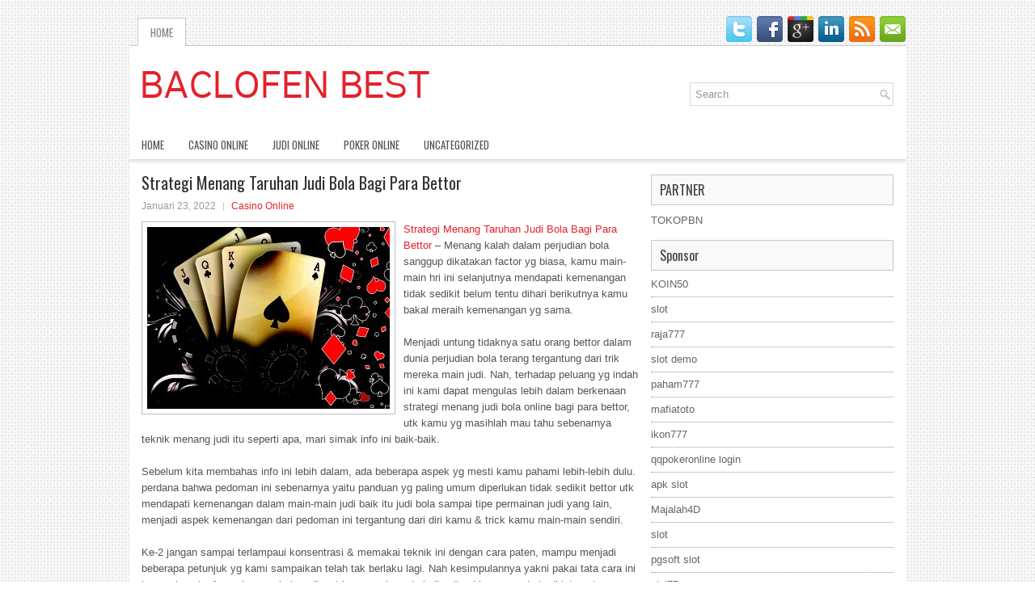

--- FILE ---
content_type: text/html; charset=UTF-8
request_url: http://buysildenafil.us.org/strategi-menang-taruhan-judi-bola-bagi-para-bettor/
body_size: 9674
content:
<!DOCTYPE html><html xmlns="http://www.w3.org/1999/xhtml" lang="id-ID">
<head profile="http://gmpg.org/xfn/11">
<meta http-equiv="Content-Type" content="text/html; charset=UTF-8" />

<meta name="viewport" content="width=device-width, initial-scale=1.0"/>
<link rel="stylesheet" href="http://buysildenafil.us.org/wp-content/themes/Sofix/lib/css/reset.css" type="text/css" media="screen, projection" />
<link rel="stylesheet" href="http://buysildenafil.us.org/wp-content/themes/Sofix/lib/css/defaults.css" type="text/css" media="screen, projection" />
<!--[if lt IE 8]><link rel="stylesheet" href="http://buysildenafil.us.org/wp-content/themes/Sofix/lib/css/ie.css" type="text/css" media="screen, projection" /><![endif]-->

<link rel="stylesheet" href="http://buysildenafil.us.org/wp-content/themes/Sofix/style.css" type="text/css" media="screen, projection" />

<title>Strategi Menang Taruhan Judi Bola Bagi Para Bettor &#8211; Baclofen Best</title>
<meta name='robots' content='max-image-preview:large' />
<link rel="alternate" type="application/rss+xml" title="Baclofen Best &raquo; Strategi Menang Taruhan Judi Bola Bagi Para Bettor Umpan Komentar" href="http://buysildenafil.us.org/strategi-menang-taruhan-judi-bola-bagi-para-bettor/feed/" />
<script type="text/javascript">
window._wpemojiSettings = {"baseUrl":"https:\/\/s.w.org\/images\/core\/emoji\/14.0.0\/72x72\/","ext":".png","svgUrl":"https:\/\/s.w.org\/images\/core\/emoji\/14.0.0\/svg\/","svgExt":".svg","source":{"concatemoji":"http:\/\/buysildenafil.us.org\/wp-includes\/js\/wp-emoji-release.min.js?ver=6.2.2"}};
/*! This file is auto-generated */
!function(e,a,t){var n,r,o,i=a.createElement("canvas"),p=i.getContext&&i.getContext("2d");function s(e,t){p.clearRect(0,0,i.width,i.height),p.fillText(e,0,0);e=i.toDataURL();return p.clearRect(0,0,i.width,i.height),p.fillText(t,0,0),e===i.toDataURL()}function c(e){var t=a.createElement("script");t.src=e,t.defer=t.type="text/javascript",a.getElementsByTagName("head")[0].appendChild(t)}for(o=Array("flag","emoji"),t.supports={everything:!0,everythingExceptFlag:!0},r=0;r<o.length;r++)t.supports[o[r]]=function(e){if(p&&p.fillText)switch(p.textBaseline="top",p.font="600 32px Arial",e){case"flag":return s("\ud83c\udff3\ufe0f\u200d\u26a7\ufe0f","\ud83c\udff3\ufe0f\u200b\u26a7\ufe0f")?!1:!s("\ud83c\uddfa\ud83c\uddf3","\ud83c\uddfa\u200b\ud83c\uddf3")&&!s("\ud83c\udff4\udb40\udc67\udb40\udc62\udb40\udc65\udb40\udc6e\udb40\udc67\udb40\udc7f","\ud83c\udff4\u200b\udb40\udc67\u200b\udb40\udc62\u200b\udb40\udc65\u200b\udb40\udc6e\u200b\udb40\udc67\u200b\udb40\udc7f");case"emoji":return!s("\ud83e\udef1\ud83c\udffb\u200d\ud83e\udef2\ud83c\udfff","\ud83e\udef1\ud83c\udffb\u200b\ud83e\udef2\ud83c\udfff")}return!1}(o[r]),t.supports.everything=t.supports.everything&&t.supports[o[r]],"flag"!==o[r]&&(t.supports.everythingExceptFlag=t.supports.everythingExceptFlag&&t.supports[o[r]]);t.supports.everythingExceptFlag=t.supports.everythingExceptFlag&&!t.supports.flag,t.DOMReady=!1,t.readyCallback=function(){t.DOMReady=!0},t.supports.everything||(n=function(){t.readyCallback()},a.addEventListener?(a.addEventListener("DOMContentLoaded",n,!1),e.addEventListener("load",n,!1)):(e.attachEvent("onload",n),a.attachEvent("onreadystatechange",function(){"complete"===a.readyState&&t.readyCallback()})),(e=t.source||{}).concatemoji?c(e.concatemoji):e.wpemoji&&e.twemoji&&(c(e.twemoji),c(e.wpemoji)))}(window,document,window._wpemojiSettings);
</script>
<style type="text/css">
img.wp-smiley,
img.emoji {
	display: inline !important;
	border: none !important;
	box-shadow: none !important;
	height: 1em !important;
	width: 1em !important;
	margin: 0 0.07em !important;
	vertical-align: -0.1em !important;
	background: none !important;
	padding: 0 !important;
}
</style>
	<link rel='stylesheet' id='wp-block-library-css' href='http://buysildenafil.us.org/wp-includes/css/dist/block-library/style.min.css?ver=6.2.2' type='text/css' media='all' />
<link rel='stylesheet' id='classic-theme-styles-css' href='http://buysildenafil.us.org/wp-includes/css/classic-themes.min.css?ver=6.2.2' type='text/css' media='all' />
<style id='global-styles-inline-css' type='text/css'>
body{--wp--preset--color--black: #000000;--wp--preset--color--cyan-bluish-gray: #abb8c3;--wp--preset--color--white: #ffffff;--wp--preset--color--pale-pink: #f78da7;--wp--preset--color--vivid-red: #cf2e2e;--wp--preset--color--luminous-vivid-orange: #ff6900;--wp--preset--color--luminous-vivid-amber: #fcb900;--wp--preset--color--light-green-cyan: #7bdcb5;--wp--preset--color--vivid-green-cyan: #00d084;--wp--preset--color--pale-cyan-blue: #8ed1fc;--wp--preset--color--vivid-cyan-blue: #0693e3;--wp--preset--color--vivid-purple: #9b51e0;--wp--preset--gradient--vivid-cyan-blue-to-vivid-purple: linear-gradient(135deg,rgba(6,147,227,1) 0%,rgb(155,81,224) 100%);--wp--preset--gradient--light-green-cyan-to-vivid-green-cyan: linear-gradient(135deg,rgb(122,220,180) 0%,rgb(0,208,130) 100%);--wp--preset--gradient--luminous-vivid-amber-to-luminous-vivid-orange: linear-gradient(135deg,rgba(252,185,0,1) 0%,rgba(255,105,0,1) 100%);--wp--preset--gradient--luminous-vivid-orange-to-vivid-red: linear-gradient(135deg,rgba(255,105,0,1) 0%,rgb(207,46,46) 100%);--wp--preset--gradient--very-light-gray-to-cyan-bluish-gray: linear-gradient(135deg,rgb(238,238,238) 0%,rgb(169,184,195) 100%);--wp--preset--gradient--cool-to-warm-spectrum: linear-gradient(135deg,rgb(74,234,220) 0%,rgb(151,120,209) 20%,rgb(207,42,186) 40%,rgb(238,44,130) 60%,rgb(251,105,98) 80%,rgb(254,248,76) 100%);--wp--preset--gradient--blush-light-purple: linear-gradient(135deg,rgb(255,206,236) 0%,rgb(152,150,240) 100%);--wp--preset--gradient--blush-bordeaux: linear-gradient(135deg,rgb(254,205,165) 0%,rgb(254,45,45) 50%,rgb(107,0,62) 100%);--wp--preset--gradient--luminous-dusk: linear-gradient(135deg,rgb(255,203,112) 0%,rgb(199,81,192) 50%,rgb(65,88,208) 100%);--wp--preset--gradient--pale-ocean: linear-gradient(135deg,rgb(255,245,203) 0%,rgb(182,227,212) 50%,rgb(51,167,181) 100%);--wp--preset--gradient--electric-grass: linear-gradient(135deg,rgb(202,248,128) 0%,rgb(113,206,126) 100%);--wp--preset--gradient--midnight: linear-gradient(135deg,rgb(2,3,129) 0%,rgb(40,116,252) 100%);--wp--preset--duotone--dark-grayscale: url('#wp-duotone-dark-grayscale');--wp--preset--duotone--grayscale: url('#wp-duotone-grayscale');--wp--preset--duotone--purple-yellow: url('#wp-duotone-purple-yellow');--wp--preset--duotone--blue-red: url('#wp-duotone-blue-red');--wp--preset--duotone--midnight: url('#wp-duotone-midnight');--wp--preset--duotone--magenta-yellow: url('#wp-duotone-magenta-yellow');--wp--preset--duotone--purple-green: url('#wp-duotone-purple-green');--wp--preset--duotone--blue-orange: url('#wp-duotone-blue-orange');--wp--preset--font-size--small: 13px;--wp--preset--font-size--medium: 20px;--wp--preset--font-size--large: 36px;--wp--preset--font-size--x-large: 42px;--wp--preset--spacing--20: 0.44rem;--wp--preset--spacing--30: 0.67rem;--wp--preset--spacing--40: 1rem;--wp--preset--spacing--50: 1.5rem;--wp--preset--spacing--60: 2.25rem;--wp--preset--spacing--70: 3.38rem;--wp--preset--spacing--80: 5.06rem;--wp--preset--shadow--natural: 6px 6px 9px rgba(0, 0, 0, 0.2);--wp--preset--shadow--deep: 12px 12px 50px rgba(0, 0, 0, 0.4);--wp--preset--shadow--sharp: 6px 6px 0px rgba(0, 0, 0, 0.2);--wp--preset--shadow--outlined: 6px 6px 0px -3px rgba(255, 255, 255, 1), 6px 6px rgba(0, 0, 0, 1);--wp--preset--shadow--crisp: 6px 6px 0px rgba(0, 0, 0, 1);}:where(.is-layout-flex){gap: 0.5em;}body .is-layout-flow > .alignleft{float: left;margin-inline-start: 0;margin-inline-end: 2em;}body .is-layout-flow > .alignright{float: right;margin-inline-start: 2em;margin-inline-end: 0;}body .is-layout-flow > .aligncenter{margin-left: auto !important;margin-right: auto !important;}body .is-layout-constrained > .alignleft{float: left;margin-inline-start: 0;margin-inline-end: 2em;}body .is-layout-constrained > .alignright{float: right;margin-inline-start: 2em;margin-inline-end: 0;}body .is-layout-constrained > .aligncenter{margin-left: auto !important;margin-right: auto !important;}body .is-layout-constrained > :where(:not(.alignleft):not(.alignright):not(.alignfull)){max-width: var(--wp--style--global--content-size);margin-left: auto !important;margin-right: auto !important;}body .is-layout-constrained > .alignwide{max-width: var(--wp--style--global--wide-size);}body .is-layout-flex{display: flex;}body .is-layout-flex{flex-wrap: wrap;align-items: center;}body .is-layout-flex > *{margin: 0;}:where(.wp-block-columns.is-layout-flex){gap: 2em;}.has-black-color{color: var(--wp--preset--color--black) !important;}.has-cyan-bluish-gray-color{color: var(--wp--preset--color--cyan-bluish-gray) !important;}.has-white-color{color: var(--wp--preset--color--white) !important;}.has-pale-pink-color{color: var(--wp--preset--color--pale-pink) !important;}.has-vivid-red-color{color: var(--wp--preset--color--vivid-red) !important;}.has-luminous-vivid-orange-color{color: var(--wp--preset--color--luminous-vivid-orange) !important;}.has-luminous-vivid-amber-color{color: var(--wp--preset--color--luminous-vivid-amber) !important;}.has-light-green-cyan-color{color: var(--wp--preset--color--light-green-cyan) !important;}.has-vivid-green-cyan-color{color: var(--wp--preset--color--vivid-green-cyan) !important;}.has-pale-cyan-blue-color{color: var(--wp--preset--color--pale-cyan-blue) !important;}.has-vivid-cyan-blue-color{color: var(--wp--preset--color--vivid-cyan-blue) !important;}.has-vivid-purple-color{color: var(--wp--preset--color--vivid-purple) !important;}.has-black-background-color{background-color: var(--wp--preset--color--black) !important;}.has-cyan-bluish-gray-background-color{background-color: var(--wp--preset--color--cyan-bluish-gray) !important;}.has-white-background-color{background-color: var(--wp--preset--color--white) !important;}.has-pale-pink-background-color{background-color: var(--wp--preset--color--pale-pink) !important;}.has-vivid-red-background-color{background-color: var(--wp--preset--color--vivid-red) !important;}.has-luminous-vivid-orange-background-color{background-color: var(--wp--preset--color--luminous-vivid-orange) !important;}.has-luminous-vivid-amber-background-color{background-color: var(--wp--preset--color--luminous-vivid-amber) !important;}.has-light-green-cyan-background-color{background-color: var(--wp--preset--color--light-green-cyan) !important;}.has-vivid-green-cyan-background-color{background-color: var(--wp--preset--color--vivid-green-cyan) !important;}.has-pale-cyan-blue-background-color{background-color: var(--wp--preset--color--pale-cyan-blue) !important;}.has-vivid-cyan-blue-background-color{background-color: var(--wp--preset--color--vivid-cyan-blue) !important;}.has-vivid-purple-background-color{background-color: var(--wp--preset--color--vivid-purple) !important;}.has-black-border-color{border-color: var(--wp--preset--color--black) !important;}.has-cyan-bluish-gray-border-color{border-color: var(--wp--preset--color--cyan-bluish-gray) !important;}.has-white-border-color{border-color: var(--wp--preset--color--white) !important;}.has-pale-pink-border-color{border-color: var(--wp--preset--color--pale-pink) !important;}.has-vivid-red-border-color{border-color: var(--wp--preset--color--vivid-red) !important;}.has-luminous-vivid-orange-border-color{border-color: var(--wp--preset--color--luminous-vivid-orange) !important;}.has-luminous-vivid-amber-border-color{border-color: var(--wp--preset--color--luminous-vivid-amber) !important;}.has-light-green-cyan-border-color{border-color: var(--wp--preset--color--light-green-cyan) !important;}.has-vivid-green-cyan-border-color{border-color: var(--wp--preset--color--vivid-green-cyan) !important;}.has-pale-cyan-blue-border-color{border-color: var(--wp--preset--color--pale-cyan-blue) !important;}.has-vivid-cyan-blue-border-color{border-color: var(--wp--preset--color--vivid-cyan-blue) !important;}.has-vivid-purple-border-color{border-color: var(--wp--preset--color--vivid-purple) !important;}.has-vivid-cyan-blue-to-vivid-purple-gradient-background{background: var(--wp--preset--gradient--vivid-cyan-blue-to-vivid-purple) !important;}.has-light-green-cyan-to-vivid-green-cyan-gradient-background{background: var(--wp--preset--gradient--light-green-cyan-to-vivid-green-cyan) !important;}.has-luminous-vivid-amber-to-luminous-vivid-orange-gradient-background{background: var(--wp--preset--gradient--luminous-vivid-amber-to-luminous-vivid-orange) !important;}.has-luminous-vivid-orange-to-vivid-red-gradient-background{background: var(--wp--preset--gradient--luminous-vivid-orange-to-vivid-red) !important;}.has-very-light-gray-to-cyan-bluish-gray-gradient-background{background: var(--wp--preset--gradient--very-light-gray-to-cyan-bluish-gray) !important;}.has-cool-to-warm-spectrum-gradient-background{background: var(--wp--preset--gradient--cool-to-warm-spectrum) !important;}.has-blush-light-purple-gradient-background{background: var(--wp--preset--gradient--blush-light-purple) !important;}.has-blush-bordeaux-gradient-background{background: var(--wp--preset--gradient--blush-bordeaux) !important;}.has-luminous-dusk-gradient-background{background: var(--wp--preset--gradient--luminous-dusk) !important;}.has-pale-ocean-gradient-background{background: var(--wp--preset--gradient--pale-ocean) !important;}.has-electric-grass-gradient-background{background: var(--wp--preset--gradient--electric-grass) !important;}.has-midnight-gradient-background{background: var(--wp--preset--gradient--midnight) !important;}.has-small-font-size{font-size: var(--wp--preset--font-size--small) !important;}.has-medium-font-size{font-size: var(--wp--preset--font-size--medium) !important;}.has-large-font-size{font-size: var(--wp--preset--font-size--large) !important;}.has-x-large-font-size{font-size: var(--wp--preset--font-size--x-large) !important;}
.wp-block-navigation a:where(:not(.wp-element-button)){color: inherit;}
:where(.wp-block-columns.is-layout-flex){gap: 2em;}
.wp-block-pullquote{font-size: 1.5em;line-height: 1.6;}
</style>
<script type='text/javascript' src='http://buysildenafil.us.org/wp-includes/js/jquery/jquery.min.js?ver=3.6.4' id='jquery-core-js'></script>
<script type='text/javascript' src='http://buysildenafil.us.org/wp-includes/js/jquery/jquery-migrate.min.js?ver=3.4.0' id='jquery-migrate-js'></script>
<script type='text/javascript' src='http://buysildenafil.us.org/wp-content/themes/Sofix/lib/js/superfish.js?ver=6.2.2' id='superfish-js'></script>
<script type='text/javascript' src='http://buysildenafil.us.org/wp-content/themes/Sofix/lib/js/jquery.mobilemenu.js?ver=6.2.2' id='mobilemenu-js'></script>
<link rel="https://api.w.org/" href="http://buysildenafil.us.org/wp-json/" /><link rel="alternate" type="application/json" href="http://buysildenafil.us.org/wp-json/wp/v2/posts/997" /><link rel="EditURI" type="application/rsd+xml" title="RSD" href="http://buysildenafil.us.org/xmlrpc.php?rsd" />
<link rel="wlwmanifest" type="application/wlwmanifest+xml" href="http://buysildenafil.us.org/wp-includes/wlwmanifest.xml" />

<link rel="canonical" href="http://buysildenafil.us.org/strategi-menang-taruhan-judi-bola-bagi-para-bettor/" />
<link rel='shortlink' href='http://buysildenafil.us.org/?p=997' />
<link rel="alternate" type="application/json+oembed" href="http://buysildenafil.us.org/wp-json/oembed/1.0/embed?url=http%3A%2F%2Fbuysildenafil.us.org%2Fstrategi-menang-taruhan-judi-bola-bagi-para-bettor%2F" />
<link rel="alternate" type="text/xml+oembed" href="http://buysildenafil.us.org/wp-json/oembed/1.0/embed?url=http%3A%2F%2Fbuysildenafil.us.org%2Fstrategi-menang-taruhan-judi-bola-bagi-para-bettor%2F&#038;format=xml" />
<link rel="shortcut icon" href="http://buysildenafil.us.org/wp-content/uploads/2020/12/f.png" type="image/x-icon" />
<link rel="alternate" type="application/rss+xml" title="Baclofen Best RSS Feed" href="http://buysildenafil.us.org/feed/" />
<link rel="pingback" href="http://buysildenafil.us.org/xmlrpc.php" />

</head>

<body class="post-template-default single single-post postid-997 single-format-standard">

<div id="container">

    <div class="clearfix">
        			        <div class="menu-primary-container">
			<ul class="menus menu-primary">
                <li ><a href="http://buysildenafil.us.org">Home</a></li>
							</ul>
		</div>
                      <!--.primary menu--> 	
                
        <div id="top-social-profiles">
                        <ul class="widget-container"><li class="social-profiles-widget">
            <a href="http://twitter.com/" target="_blank"><img title="Twitter" alt="Twitter" src="http://buysildenafil.us.org/wp-content/themes/Sofix/images/social-profiles/twitter.png" /></a><a href="http://facebook.com/" target="_blank"><img title="Facebook" alt="Facebook" src="http://buysildenafil.us.org/wp-content/themes/Sofix/images/social-profiles/facebook.png" /></a><a href="https://plus.google.com/" target="_blank"><img title="Google Plus" alt="Google Plus" src="http://buysildenafil.us.org/wp-content/themes/Sofix/images/social-profiles/gplus.png" /></a><a href="http://www.linkedin.com/" target="_blank"><img title="LinkedIn" alt="LinkedIn" src="http://buysildenafil.us.org/wp-content/themes/Sofix/images/social-profiles/linkedin.png" /></a><a href="http://buysildenafil.us.org/feed/" target="_blank"><img title="RSS Feed" alt="RSS Feed" src="http://buysildenafil.us.org/wp-content/themes/Sofix/images/social-profiles/rss.png" /></a><a href="/cdn-cgi/l/email-protection#463f29333406232b272f2a6825292b" target="_blank"><img title="Email" alt="Email" src="http://buysildenafil.us.org/wp-content/themes/Sofix/images/social-profiles/email.png" /></a>            </li></ul>
                    </div>
    </div>
    

    <div id="header">
    
        <div class="logo">
         
            <a href="http://buysildenafil.us.org"><img src="http://buysildenafil.us.org/wp-content/uploads/2020/12/logo.png" alt="Baclofen Best" title="Baclofen Best" /></a>
         
        </div><!-- .logo -->

        <div class="header-right">
            <div id="topsearch">
                 
<div id="search" title="Type and hit enter">
    <form method="get" id="searchform" action="http://buysildenafil.us.org/"> 
        <input type="text" value="Search" 
            name="s" id="s"  onblur="if (this.value == '')  {this.value = 'Search';}"  
            onfocus="if (this.value == 'Search') {this.value = '';}" 
        />
    </form>
</div><!-- #search -->            </div>
        </div><!-- .header-right -->
        
    </div><!-- #header -->
    
            <div class="clearfix">
            			<div class="menu-secondary-container"><ul id="menu-primary" class="menus menu-secondary"><li id="menu-item-2457" class="menu-item menu-item-type-custom menu-item-object-custom menu-item-2457"><a href="/">HOME</a></li>
<li id="menu-item-2458" class="menu-item menu-item-type-taxonomy menu-item-object-category current-post-ancestor current-menu-parent current-post-parent menu-item-2458"><a href="http://buysildenafil.us.org/category/casino-online/">Casino Online</a></li>
<li id="menu-item-2459" class="menu-item menu-item-type-taxonomy menu-item-object-category menu-item-2459"><a href="http://buysildenafil.us.org/category/judi-online/">Judi Online</a></li>
<li id="menu-item-2460" class="menu-item menu-item-type-taxonomy menu-item-object-category menu-item-2460"><a href="http://buysildenafil.us.org/category/poker-online/">Poker Online</a></li>
<li id="menu-item-2461" class="menu-item menu-item-type-taxonomy menu-item-object-category menu-item-2461"><a href="http://buysildenafil.us.org/category/uncategorized/">Uncategorized</a></li>
</ul></div>              <!--.secondary menu--> 	
                </div>
    
    <div id="main">
    
            
        <div id="content">
            
                    
            
    <div class="post post-single clearfix post-997 type-post status-publish format-standard has-post-thumbnail hentry category-casino-online tag-casino tag-judi" id="post-997">
    
        <h2 class="title">Strategi Menang Taruhan Judi Bola Bagi Para Bettor</h2>
        
        <div class="postmeta-primary">
    
            <span class="meta_date">Januari 23, 2022</span>
           &nbsp; <span class="meta_categories"><a href="http://buysildenafil.us.org/category/casino-online/" rel="category tag">Casino Online</a></span>
    
                 
        </div>
        
        <div class="entry clearfix">
            
            <img width="300" height="225" src="http://buysildenafil.us.org/wp-content/uploads/2021/02/KARTU10-300x225.jpg" class="alignleft featured_image wp-post-image" alt="" decoding="async" srcset="http://buysildenafil.us.org/wp-content/uploads/2021/02/KARTU10-300x225.jpg 300w, http://buysildenafil.us.org/wp-content/uploads/2021/02/KARTU10.jpg 600w" sizes="(max-width: 300px) 100vw, 300px" />            
            <p><a href="http://buysildenafil.us.org/strategi-menang-taruhan-judi-bola-bagi-para-bettor/">Strategi Menang Taruhan Judi Bola Bagi Para Bettor</a> &#8211; Menang kalah dalam perjudian bola sanggup dikatakan factor yg biasa, kamu main-main hri ini selanjutnya mendapati kemenangan tidak sedikit belum tentu dihari berikutnya kamu bakal meraih kemenangan yg sama.</p>
<p>Menjadi untung tidaknya satu orang bettor dalam dunia perjudian bola terang tergantung dari trik mereka main judi. Nah, terhadap peluang yg indah ini kami dapat mengulas lebih dalam berkenaan strategi menang judi bola online bagi para bettor, utk kamu yg masihlah mau tahu sebenarnya teknik menang judi itu seperti apa, mari simak info ini baik-baik.</p>
<p>Sebelum kita membahas info ini lebih dalam, ada beberapa aspek yg mesti kamu pahami lebih-lebih dulu. perdana bahwa pedoman ini sebenarnya yaitu panduan yg paling umum diperlukan tidak sedikit bettor utk mendapati kemenangan dalam main-main judi baik itu judi bola sampai tipe permainan judi yang lain, menjadi aspek kemenangan dari pedoman ini tergantung dari diri kamu &amp; trick kamu main-main sendiri.</p>
<p>Ke-2 jangan sampai terlampaui konsentrasi &amp; memakai teknik ini dengan cara paten, mampu menjadi beberapa petunjuk yg kami sampaikan telah tak berlaku lagi. Nah kesimpulannya yakni pakai tata cara ini juga sebagai referensi penambahan disaat kamu main-main judi online khususnya bola di internet.</p>
<p>Langkah mula-mula yg berhasil memberikan kemenangan bagi tiap-tiap bettor ialah meluangkan disaat mereka utk menemukan tidak sedikit berita yg berhubungan dgn perjudian bola entah itu analisa pemain sampai tiap-tiap kompetisi yg berjalan. trick ini dipastikan bakal memberikan kamu pertimbangan yg kuat &amp; cocok sebelum memutuskan bertaruh di bandar judi bola, sesudah kamu mendapati kabar janganlah cepat difungsikan demikian saja. cobalah bandingkan dgn info yg kamu temukan dari ruang lain misalnya dari internet, Televisi &amp; sarana massa yang lain. sangat sering info yg ada simpang siur &amp; tak pasti.</p>
<p>Kita tahu dalam perjudian type handicap kamu dapat menonton kei yg artinya diberikan buat tuan hunian berwarna merah atau seandainya diartikan yakni negatif. Artinya disaat kamu sedang main judi bola lebih baik janganlah konsentrasi dgn bandar yg memberikan kei seperti itu. Cari kabar lebih komplit utk mendapatkan ketetapan yg memang cocok. kiat ini utama demi meraih kemenangan bagi kamu. Pilihan pasaran yg paling sesuai rata-rata kepada pasaran handicap. memilih pasaran ini apabila kamu benar-benar percaya utk memperoleh kemenangan pas dgn analisa yg telah kamu temukan sebelumnya kunjungi agen judi <a href="https://ualiveazino777.com/">domino versi lama</a>.</p>
<p>bila kamu menemukan kejuaraan bola yg sama sekali tak ada voor utk seluruhnya tim maka alternatif yg mampu kamu melakukan kalau mau konsisten menang main-main judi bola yaitu bersama pilih lebih-lebih dulu tim yg memang memberikan kemenangan kepada kamu. sampel ada turnamen barcaleno vs liverpool, misal keduanya sama sekali tak ada voor 0 : 0 maka memilih tepat dgn hasil analisa permainan kamu. kiat ini dipastikan bakal memberikan kemenangan agung. begitu info tentang strategi menang judi bola online bagi para bettor. mudah-mudahan kabar ini mampu di terima dgn baik oleh kamu semuanya. trimakasih telah berkunjung.</p>
<p>&nbsp;</p>
    
        </div>
        
        <div class="postmeta-secondary"><span class="meta_tags"><a href="http://buysildenafil.us.org/tag/casino/" rel="tag">Casino</a>, <a href="http://buysildenafil.us.org/tag/judi/" rel="tag">Judi</a></span></div> 
        
    
    </div><!-- Post ID 997 -->
    
                
                    
        </div><!-- #content -->
    
        
<div id="sidebar-primary">

    		<ul class="widget_text widget-container">
			<li id="custom_html-6" class="widget_text widget widget_custom_html">
				<h3 class="widgettitle">PARTNER</h3>
				<div class="textwidget custom-html-widget"><a href="https://www.tokopbn.com/">TOKOPBN</a></div>
			</li>
		</ul>
		
		<ul class="widget-container">
			<li id="sponsor" class="widget widget_meta">
				<h3 class="widgettitle">Sponsor</h3>			
				<ul>
					<li><a href="https://partsgeekautoparts.com/shop/page/23/">KOIN50</a></li>
                    		<li><a href="https://www.asianwindky.com/menu">slot</a></li>
                    		<li><a href="https://www.iftalgo.com/">raja777</a></li>
                    		<li><a href="https://www.californiastaterailroadmuseum.org/">slot demo</a></li>
                    		<li><a href="https://nitrogen2024.es/meeting-venue/">paham777</a></li>
                    		<li><a href="https://calltraveldesk.com/cancellation/">mafiatoto</a></li>
                    		<li><a href="https://restaurantbusinessalliance.com/contact/">ikon777</a></li>
                    		<li><a href="https://theotcinvestor.com/">qqpokeronline login</a></li>
                    		<li><a href="https://africateengeeks.co.za/about-us/">apk slot</a></li>
                    		<li><a href="https://situsmajalah4d.com/">Majalah4D</a></li>
                    		<li><a href="https://olivesandburgers.com/main-menu/">slot</a></li>
                    		<li><a href="https://www.visitsouthwell.com/">pgsoft slot</a></li>
                    		<li><a href="https://www.backyardharvest.org/">ojol77</a></li>
                    		<li><a href="https://aliceripoll.com/">slot online</a></li>
                    		<li><a href="https://www.lesvalades.com/">slot terbaru</a></li>
                    		<li><a href="https://www.philippineshonolulu.org/">situs slot</a></li>
                    						</ul>
			</li>
		</ul>

    
		<ul class="widget-container"><li id="recent-posts-4" class="widget widget_recent_entries">
		<h3 class="widgettitle">Pos-pos Terbaru</h3>
		<ul>
											<li>
					<a href="http://buysildenafil.us.org/phil-galfond-mengalahkan-actionfreak-untuk-memenangkan-pertandingan-slot-qq-2026/">Phil Galfond Mengalahkan &#8216;ActionFreak&#8217; Untuk Memenangkan Pertandingan Slot QQ 2026</a>
											<span class="post-date">Januari 15, 2026</span>
									</li>
											<li>
					<a href="http://buysildenafil.us.org/industri-berbasis-lahan-berkembang-pesat-dan-banyak-togel-2026-baru-keluar/">Industri berbasis lahan berkembang pesat dan banyak Togel 2026 baru keluar</a>
											<span class="post-date">Januari 15, 2026</span>
									</li>
											<li>
					<a href="http://buysildenafil.us.org/kartu-hole-anda-seringkali-waktu-ada-peningkatan-preflop-slot-qq-2026/">Kartu Hole Anda seringkali waktu ada peningkatan Preflop Slot QQ 2026</a>
											<span class="post-date">Januari 15, 2026</span>
									</li>
											<li>
					<a href="http://buysildenafil.us.org/semasa-tiga-dasawarsa-nilai-yang-diterangkan-untuk-permainan-casino-slot-qq-2026/">Semasa Tiga Dasawarsa Nilai Yang Diterangkan Untuk Permainan Casino Slot QQ 2026</a>
											<span class="post-date">Januari 15, 2026</span>
									</li>
											<li>
					<a href="http://buysildenafil.us.org/petaruh-toto-2026-berjalan-dalam-lingkaran-pemain-yang-sama/">Petaruh Toto 2026 berjalan dalam lingkaran pemain yang sama</a>
											<span class="post-date">Januari 14, 2026</span>
									</li>
					</ul>

		</li></ul><ul class="widget-container"><li id="meta-4" class="widget widget_meta"><h3 class="widgettitle">Meta</h3>
		<ul>
						<li><a href="http://buysildenafil.us.org/wp-login.php">Masuk</a></li>
			<li><a href="http://buysildenafil.us.org/feed/">Feed entri</a></li>
			<li><a href="http://buysildenafil.us.org/comments/feed/">Feed komentar</a></li>

			<li><a href="https://wordpress.org/">WordPress.org</a></li>
		</ul>

		</li></ul><ul class="widget-container"><li id="categories-3" class="widget widget_categories"><h3 class="widgettitle">Kategori</h3>
			<ul>
					<li class="cat-item cat-item-6"><a href="http://buysildenafil.us.org/category/casino-online/">Casino Online</a> (523)
</li>
	<li class="cat-item cat-item-5"><a href="http://buysildenafil.us.org/category/judi-online/">Judi Online</a> (528)
</li>
	<li class="cat-item cat-item-15"><a href="http://buysildenafil.us.org/category/judi-slot/">Judi Slot</a> (126)
</li>
	<li class="cat-item cat-item-2"><a href="http://buysildenafil.us.org/category/poker-online/">Poker Online</a> (372)
</li>
	<li class="cat-item cat-item-16"><a href="http://buysildenafil.us.org/category/togel-online/">Togel Online</a> (115)
</li>
			</ul>

			</li></ul><ul class="widget-container"><li id="archives-4" class="widget widget_archive"><h3 class="widgettitle">Arsip</h3>
			<ul>
					<li><a href='http://buysildenafil.us.org/2026/01/'>Januari 2026</a>&nbsp;(21)</li>
	<li><a href='http://buysildenafil.us.org/2025/12/'>Desember 2025</a>&nbsp;(25)</li>
	<li><a href='http://buysildenafil.us.org/2025/11/'>November 2025</a>&nbsp;(30)</li>
	<li><a href='http://buysildenafil.us.org/2025/10/'>Oktober 2025</a>&nbsp;(25)</li>
	<li><a href='http://buysildenafil.us.org/2025/09/'>September 2025</a>&nbsp;(22)</li>
	<li><a href='http://buysildenafil.us.org/2025/08/'>Agustus 2025</a>&nbsp;(16)</li>
	<li><a href='http://buysildenafil.us.org/2025/07/'>Juli 2025</a>&nbsp;(21)</li>
	<li><a href='http://buysildenafil.us.org/2025/06/'>Juni 2025</a>&nbsp;(17)</li>
	<li><a href='http://buysildenafil.us.org/2025/05/'>Mei 2025</a>&nbsp;(19)</li>
	<li><a href='http://buysildenafil.us.org/2025/04/'>April 2025</a>&nbsp;(22)</li>
	<li><a href='http://buysildenafil.us.org/2025/03/'>Maret 2025</a>&nbsp;(39)</li>
	<li><a href='http://buysildenafil.us.org/2025/02/'>Februari 2025</a>&nbsp;(33)</li>
	<li><a href='http://buysildenafil.us.org/2025/01/'>Januari 2025</a>&nbsp;(26)</li>
	<li><a href='http://buysildenafil.us.org/2024/12/'>Desember 2024</a>&nbsp;(27)</li>
	<li><a href='http://buysildenafil.us.org/2024/11/'>November 2024</a>&nbsp;(28)</li>
	<li><a href='http://buysildenafil.us.org/2024/10/'>Oktober 2024</a>&nbsp;(35)</li>
	<li><a href='http://buysildenafil.us.org/2024/09/'>September 2024</a>&nbsp;(31)</li>
	<li><a href='http://buysildenafil.us.org/2024/08/'>Agustus 2024</a>&nbsp;(41)</li>
	<li><a href='http://buysildenafil.us.org/2024/07/'>Juli 2024</a>&nbsp;(43)</li>
	<li><a href='http://buysildenafil.us.org/2024/06/'>Juni 2024</a>&nbsp;(52)</li>
	<li><a href='http://buysildenafil.us.org/2024/05/'>Mei 2024</a>&nbsp;(36)</li>
	<li><a href='http://buysildenafil.us.org/2024/04/'>April 2024</a>&nbsp;(35)</li>
	<li><a href='http://buysildenafil.us.org/2024/03/'>Maret 2024</a>&nbsp;(45)</li>
	<li><a href='http://buysildenafil.us.org/2024/02/'>Februari 2024</a>&nbsp;(32)</li>
	<li><a href='http://buysildenafil.us.org/2024/01/'>Januari 2024</a>&nbsp;(36)</li>
	<li><a href='http://buysildenafil.us.org/2023/12/'>Desember 2023</a>&nbsp;(27)</li>
	<li><a href='http://buysildenafil.us.org/2023/11/'>November 2023</a>&nbsp;(17)</li>
	<li><a href='http://buysildenafil.us.org/2023/10/'>Oktober 2023</a>&nbsp;(37)</li>
	<li><a href='http://buysildenafil.us.org/2023/09/'>September 2023</a>&nbsp;(30)</li>
	<li><a href='http://buysildenafil.us.org/2023/08/'>Agustus 2023</a>&nbsp;(36)</li>
	<li><a href='http://buysildenafil.us.org/2023/07/'>Juli 2023</a>&nbsp;(38)</li>
	<li><a href='http://buysildenafil.us.org/2023/06/'>Juni 2023</a>&nbsp;(35)</li>
	<li><a href='http://buysildenafil.us.org/2023/05/'>Mei 2023</a>&nbsp;(44)</li>
	<li><a href='http://buysildenafil.us.org/2023/04/'>April 2023</a>&nbsp;(32)</li>
	<li><a href='http://buysildenafil.us.org/2023/03/'>Maret 2023</a>&nbsp;(31)</li>
	<li><a href='http://buysildenafil.us.org/2023/02/'>Februari 2023</a>&nbsp;(34)</li>
	<li><a href='http://buysildenafil.us.org/2023/01/'>Januari 2023</a>&nbsp;(35)</li>
	<li><a href='http://buysildenafil.us.org/2022/12/'>Desember 2022</a>&nbsp;(29)</li>
	<li><a href='http://buysildenafil.us.org/2022/11/'>November 2022</a>&nbsp;(32)</li>
	<li><a href='http://buysildenafil.us.org/2022/10/'>Oktober 2022</a>&nbsp;(38)</li>
	<li><a href='http://buysildenafil.us.org/2022/09/'>September 2022</a>&nbsp;(36)</li>
	<li><a href='http://buysildenafil.us.org/2022/08/'>Agustus 2022</a>&nbsp;(33)</li>
	<li><a href='http://buysildenafil.us.org/2022/07/'>Juli 2022</a>&nbsp;(38)</li>
	<li><a href='http://buysildenafil.us.org/2022/06/'>Juni 2022</a>&nbsp;(20)</li>
	<li><a href='http://buysildenafil.us.org/2022/05/'>Mei 2022</a>&nbsp;(32)</li>
	<li><a href='http://buysildenafil.us.org/2022/04/'>April 2022</a>&nbsp;(12)</li>
	<li><a href='http://buysildenafil.us.org/2022/03/'>Maret 2022</a>&nbsp;(33)</li>
	<li><a href='http://buysildenafil.us.org/2022/02/'>Februari 2022</a>&nbsp;(32)</li>
	<li><a href='http://buysildenafil.us.org/2022/01/'>Januari 2022</a>&nbsp;(21)</li>
	<li><a href='http://buysildenafil.us.org/2021/12/'>Desember 2021</a>&nbsp;(24)</li>
	<li><a href='http://buysildenafil.us.org/2021/11/'>November 2021</a>&nbsp;(18)</li>
	<li><a href='http://buysildenafil.us.org/2021/10/'>Oktober 2021</a>&nbsp;(21)</li>
	<li><a href='http://buysildenafil.us.org/2021/09/'>September 2021</a>&nbsp;(11)</li>
	<li><a href='http://buysildenafil.us.org/2021/08/'>Agustus 2021</a>&nbsp;(16)</li>
	<li><a href='http://buysildenafil.us.org/2021/07/'>Juli 2021</a>&nbsp;(15)</li>
	<li><a href='http://buysildenafil.us.org/2021/06/'>Juni 2021</a>&nbsp;(14)</li>
	<li><a href='http://buysildenafil.us.org/2021/05/'>Mei 2021</a>&nbsp;(14)</li>
	<li><a href='http://buysildenafil.us.org/2021/04/'>April 2021</a>&nbsp;(10)</li>
	<li><a href='http://buysildenafil.us.org/2021/03/'>Maret 2021</a>&nbsp;(9)</li>
	<li><a href='http://buysildenafil.us.org/2021/02/'>Februari 2021</a>&nbsp;(9)</li>
	<li><a href='http://buysildenafil.us.org/2021/01/'>Januari 2021</a>&nbsp;(7)</li>
	<li><a href='http://buysildenafil.us.org/2020/12/'>Desember 2020</a>&nbsp;(1)</li>
			</ul>

			</li></ul><ul class="widget-container"><li id="tag_cloud-2" class="widget widget_tag_cloud"><h3 class="widgettitle">Tag</h3><div class="tagcloud"><a href="http://buysildenafil.us.org/tag/casino/" class="tag-cloud-link tag-link-7 tag-link-position-1" style="font-size: 18.769230769231pt;" aria-label="Casino (1.558 item)">Casino</a>
<a href="http://buysildenafil.us.org/tag/judi/" class="tag-cloud-link tag-link-3 tag-link-position-2" style="font-size: 22pt;" aria-label="Judi (1.662 item)">Judi</a>
<a href="http://buysildenafil.us.org/tag/poker/" class="tag-cloud-link tag-link-4 tag-link-position-3" style="font-size: 17.692307692308pt;" aria-label="Poker (1.517 item)">Poker</a>
<a href="http://buysildenafil.us.org/tag/slot/" class="tag-cloud-link tag-link-8 tag-link-position-4" style="font-size: 14.461538461538pt;" aria-label="Slot (1.404 item)">Slot</a>
<a href="http://buysildenafil.us.org/tag/togel/" class="tag-cloud-link tag-link-9 tag-link-position-5" style="font-size: 8pt;" aria-label="Togel (1.239 item)">Togel</a></div>
</li></ul><ul class="widget-container"><li id="search-4" class="widget widget_search"> 
<div id="search" title="Type and hit enter">
    <form method="get" id="searchform" action="http://buysildenafil.us.org/"> 
        <input type="text" value="Search" 
            name="s" id="s"  onblur="if (this.value == '')  {this.value = 'Search';}"  
            onfocus="if (this.value == 'Search') {this.value = '';}" 
        />
    </form>
</div><!-- #search --></li></ul><ul class="widget-container"><li id="block-2" class="widget widget_block"><script data-cfasync="false" src="/cdn-cgi/scripts/5c5dd728/cloudflare-static/email-decode.min.js"></script><script>

</script></li></ul>    
</div><!-- #sidebar-primary -->        
                
    </div><!-- #main -->
    
    
    <div id="footer-widgets" class="clearfix">
                <div class="footer-widget-box">
                    </div>
        
        <div class="footer-widget-box">
                    </div>
        
        <div class="footer-widget-box footer-widget-box-last">
                    </div>
        
    </div>

    <div id="footer">
    
        <div id="copyrights">
             &copy; 2026  <a href="http://buysildenafil.us.org/">Baclofen Best</a> 
        </div>
        
                
      <div id="credits" style="overflow-y: hidden;overflow-x: visible;width: 400px;margin: auto;">
				<div style="width: 10000px;text-align: left;">
					Powered by <a href="http://wordpress.org/"><strong>WordPress</strong></a> | Theme Designed by:  <a href="https://axis.co.id/" rel="follow">axis</a> <a href="https://www.bca.co.id/" rel="follow">Bank bca</a> <a href="https://www.bni.co.id/" rel="follow">Bank bni</a> <a href="https://bri.co.id/" rel="follow">Bank bri</a> <a href="https://www.btn.co.id/" rel="follow">Bank btn</a> <a href="https://www.cimbniaga.co.id" rel="follow">Bank cimbniaga</a> <a href="https://www.citibank.co.id/" rel="follow">Bank citibank</a> <a href="https://www.danamon.co.id" rel="follow">Bank danamon</a> <a href="https://www.bi.go.id/" rel="follow">Bank Indonesia</a> <a href="https://www.klikmbc.co.id/" rel="follow">Bank klikmbc</a> <a href="https://www.bankmandiri.co.id/" rel="follow">Bank mandiri</a> <a href="https://www.ocbc.com/" rel="follow">Bank ocbc</a> <a href="https://www.panin.co.id/" rel="follow">bank Panin</a> <a href="https://www.mandirisyariah.co.id/" rel="follow">Bank syariah mandiri</a> <a href="https://dana.id/" rel="follow">dana</a> <a href="https://google.co.id/" rel="follow">google</a> <a href="https://www.gojek.com/gopay/" rel="follow">gopay</a> <a href="https://indihome.co.id/" rel="follow">indihome</a> <a href="https://kaskus.co.id/" rel="follow">kaskus</a> <a href="https://kominfo.go.id/" rel="follow">kominfo</a> <a href="https://www.linkaja.id/ " rel="follow">linkaja.id</a> <a href="https://www.maybank.co.id/" rel="follow">maybank</a> <a href="https://ovo.id/" rel="follow">ovo</a> <a href="https://www.telkom.co.id/" rel="follow">telkom</a> <a href="https://www.telkomsel.com/" rel="follow">telkomsel</a> <a href="https://web.whatsapp.com/" rel="follow">WA</a>						
				</div>
			</div><!-- #credits -->
        
    </div><!-- #footer -->
    
</div><!-- #container -->

<script type='text/javascript' src='http://buysildenafil.us.org/wp-includes/js/comment-reply.min.js?ver=6.2.2' id='comment-reply-js'></script>
<script type='text/javascript' src='http://buysildenafil.us.org/wp-includes/js/hoverIntent.min.js?ver=1.10.2' id='hoverIntent-js'></script>

<script type='text/javascript'>
/* <![CDATA[ */
jQuery.noConflict();
jQuery(function(){ 
	jQuery('ul.menu-primary').superfish({ 
	animation: {opacity:'show'},
autoArrows:  true,
                dropShadows: false, 
                speed: 200,
                delay: 800
                });
            });
jQuery('.menu-primary-container').mobileMenu({
                defaultText: 'Menu',
                className: 'menu-primary-responsive',
                containerClass: 'menu-primary-responsive-container',
                subMenuDash: '&ndash;'
            });

jQuery(function(){ 
	jQuery('ul.menu-secondary').superfish({ 
	animation: {opacity:'show'},
autoArrows:  true,
                dropShadows: false, 
                speed: 200,
                delay: 800
                });
            });
jQuery('.menu-secondary-container').mobileMenu({
                defaultText: 'Navigation',
                className: 'menu-secondary-responsive',
                containerClass: 'menu-secondary-responsive-container',
                subMenuDash: '&ndash;'
            });

/* ]]> */
</script>
<script defer src="https://static.cloudflareinsights.com/beacon.min.js/vcd15cbe7772f49c399c6a5babf22c1241717689176015" integrity="sha512-ZpsOmlRQV6y907TI0dKBHq9Md29nnaEIPlkf84rnaERnq6zvWvPUqr2ft8M1aS28oN72PdrCzSjY4U6VaAw1EQ==" data-cf-beacon='{"version":"2024.11.0","token":"a7c68e5713fc4148a96c08c2d8d31c97","r":1,"server_timing":{"name":{"cfCacheStatus":true,"cfEdge":true,"cfExtPri":true,"cfL4":true,"cfOrigin":true,"cfSpeedBrain":true},"location_startswith":null}}' crossorigin="anonymous"></script>
</body>
</html>